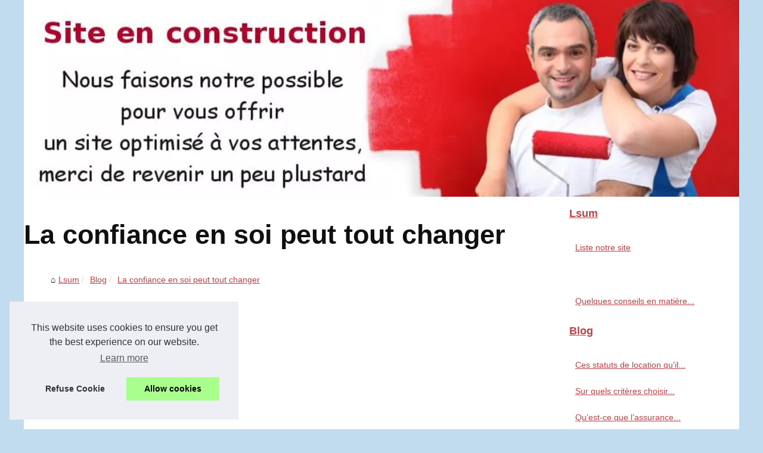

--- FILE ---
content_type: text/html; charset=UTF-8
request_url: https://www.lsum.eu/blog/la-confiance-en-soi-peut-tout-changer.html
body_size: 14767
content:
<!DOCTYPE html>
<html lang="fr-FR">
<!-- Assign Theme name -->
    <head>
    <meta charset="UTF-8">
    <meta name="viewport" content="width=device-width, initial-scale=1">
    <title>La confiance en soi peut tout changer</title>
    <link rel="icon" href="/favicon.ico" sizes="any">
    <meta name="description" content="La confiance en soi peut tout changerLa confiance en soi est une arme redoutable sur bien des plans. Elle est indispensable pour toute personne qui...">
    <link rel="canonical" href="https://www.lsum.eu/blog/la-confiance-en-soi-peut-tout-changer.html">
    <meta name="generator" content="XOOPS"/>
    <link rel="alternate" type="application/rss+xml" title="RSS Feed lsum.eu" href="https://www.lsum.eu/rss.xml">
    <meta property="og:type" content="website">
    <meta property="og:locale" content="fr-FR">
    <meta property="og:title" content="La confiance en soi peut tout changer">
    <meta property="og:description" content="La confiance en soi peut tout changerLa confiance en soi est une arme redoutable sur bien des plans. Elle est indispensable pour toute personne qui...">
    <meta property="og:url" content="https://www.lsum.eu/blog/la-confiance-en-soi-peut-tout-changer.html">
    <meta property="og:site_name" content="lsum.eu">
    <script type="application/ld+json">{"@context":"https:\/\/schema.org\/","@type":"Blog","@id":"https:\/\/www.lsum.eu","mainEntityOfPage":"https:\/\/www.lsum.eu","name":"Lsum","description":"On vous aide et conseille en mati\u00e8re de d\u00e9fiscalisation fiscale pour am\u00e9liorer au mieux votre situation financi\u00e8re.","publisher":{"@type":"Organization","@id":"https:\/\/www.lsum.eu","name":"lsum.eu"},"blogPost":{"@type":"BlogPosting","@id":"\/blog\/la-confiance-en-soi-peut-tout-changer.html","mainEntityOfPage":"\/blog\/la-confiance-en-soi-peut-tout-changer.html","headline":"La confiance en soi peut tout changer","name":"La confiance en soi peut tout changer","description":"La confiance en soi peut tout changerLa confiance en soi est une arme redoutable sur bien des plans. Elle est indispensable pour toute personne qui...","datePublished":"2020-08-09","url":"\/blog\/la-confiance-en-soi-peut-tout-changer.html"}}</script>
    <style>
    <!-- Style css -->
    html, body, div, span, object, iframe,h1, h2, h3, h4, h5, h6, p, blockquote, pre, a, cite, code, em, img, strong, sub, sup, i, center, ol, ul, li, fieldset, form, label, legend, table, caption, tbody, tfoot, thead, tr, th, td, article, aside, canvas, details, embed, figure, figcaption, footer, header, hgroup, main, menu, nav, output, ruby, section, summary, time, mark, audio, video{margin: 0;padding: 0;border: 0;font-size: 100%;font: inherit;vertical-align: baseline;}
    body, article, aside, details, figure, footer, header, main, nav, section, time, paginate, blockquote {display: block; box-sizing: border-box;}
    body {margin:0px;display:flex;flex-direction:column;justify-content:center;line-height: 1; text-align:center;background:rgba(194,220,239,1);font-family: Arial, sans-serif;color: rgba(15,15,15,1);}
    body:hover{background:rgba(194,220,239,1);}
    ol, ul {list-style: none;}
    blockquote, q {quotes: none;}
    blockquote:before, blockquote:after, q:before, q:after{content: '';content: none;}
    table {border-collapse: collapse;border-spacing: 0;}
    header, main, footer {display:block;margin:auto;width:100vw;}
    header img, header picture {display:block;margin:auto;width:1200px;max-width:100vw;height:auto;}
    a {color: rgba(185,44,49,0.9);}
    a:hover {color: rgba(185,44,49,1);text-decoration:none;}
    header {order:1;}
    main {order:2; display: flex;flex-direction:column;flex-wrap:wrap;justify-content:center;align-items: stretch;width:100vw;background:rgba(255,255,255,1);}
    main:hover {background:rgba(255,255,255,1);}
    aside {display:block;width:100%;height:auto;margin:10px auto;text-align:center;}
    main > section {width:95vw;}
    main > section > h1 {display:block;font-size:1.5em;padding:20px 10px;}
    main > section > nav > ol {font-size:0.9em;display:flex;flex-direction:column;flex-wrap:wrap;}
    main > section > nav > ol > li:first-child:before {content:"⌂";margin-right:5px;}
    main > section > nav > ol > li {display:inline-block;padding:5px;}
    main > section > nav > ol > li > a:hover {text-decoration:underline;}
    main > section > article {margin:10px auto;padding:10px;line-height:2em;text-align:justify;background:rgba(255,255,255,0);}
    main > section > article:hover {background:rgba(255,255,255,0);}
    main > section > article P {display:block;width:100%;margin:20px 0px;}
    main > section > article h2 {margin:10px 0px;font-weight:bold;font-size:1.2em;}
    main > section > article h3 {margin:10px 20px;font-weight:bold;font-size:1em;}
    main > section > article img {display:block;max-width:90%;margin:auto;}
    main > section > article a {text-decoration:underline;}
    main > section > article ul, main > section > article ol { list-style-type: disc; padding-left: 20px;}
    main > section > article ol {list-style-type: decimal; padding-left: 20px;}
    main > section > article em, main > section > article i {font-style: italic;}
    main > section > article strong, main > section > article b {font-weight: bold;}
    main > section > article u {text-decoration: underline;}
    main > section > article table {width: 100%;border-collapse: collapse;margin: 20px 0;box-shadow: 0 0 10px rgba(0, 0, 0, 0.1);}
    main > section > article table th, main > section > article table td {border: 1px solid;padding: 10px;text-align: left;}
    main > section > article table th {font-weight: bold;text-align: center;}
    main > section > article table tr:nth-child(even) {filter: brightness(0.97);}
    main > section > time {margin:5px 10px 10px 10px;font-style:italic;text-align:right;}
    main > section > paginate > ul {width:100%;font-size:0.9em;line-height:1.3em;display:flex;flex-direction:row;justify-content:space-between;}
    main > section > paginate > ul > li {max-width:40%;}
    main > section > paginate > ul > li:first-child a:before {display:block;margin:0 0 5px 0;content:"⇦";}
    main > section > paginate > ul > li:last-child a:before {display:block;margin:0 0 5px 0;content:"⇨";}
    main > section > paginate > ul > li > a {display:block;margin:auto;padding:15px;border:1px dashed rgba(255,255,255,0);}
    main > section > section > article {text-align:justify;margin:20px 10px;padding:20px 0px;line-height:1.8em;border-top:1px solid rgba(102,102,102,0.9);}
    main > section > section > article:first-child {border:0px;}
    main > section > section > article > h1 {text-align:left;font-weight:bold;margin-bottom:10px;font-size:1.2em;}
    main > section > section > article > h1:hover {margin-left:10px;}
    main > section > section > article > div {display:flex;flex-direction:row;justify-content:space-between;align-items:flex-start;}
    main > section > section > article > div, main > section > section > article > div > a, main > section > section > article > div > blockquote {display:block;}
    main > section > section > article > div > a > img {display:block;max-width:100%;margin:auto;height:auto;}
    main > section > section > article > div > blockquote > a {text-decoration:underline;}
    main > section > section > article > div > blockquote > a:hover {text-decoration:none;}
    main > section > section > h2 {font-weight:bold;margin:15px 0px;}
    main > section > section > ul {margin:30px 0px;}
    main > section > section > ul > li {display:block;font-size:0.9em;padding:5px 10px;margin:10px 0px;display:flex;flex-direction:row;justify-content:space-between;}
    main > section > section > ul > li > time {font-style:italic;width:120px;}
    main > section > section > ul > li > a {text-align:left;width:630px;}
    main > section > section > ul > li > a:hover {text-decoration:underline;}
    main > section > section > ul > li > hits {text-align:right;font-style:italic;width:120px;}
    main > nav {display:flex;flex-direction:column;width:100%;background:rgba(255,255,255,0.3);}
    main > nav:hover {background:rgba(255,255,255,0.3);}
    main > nav > div {display:block;margin:10px;}
    main > nav > div > a > h2 {display:block;margin:auto;font-size:1.1em;margin:0px 5px 0px 5px;padding:10px 0px;font-weight:bold;}
    main > nav > div > ol {margin-bottom:10px;padding:0px;}
    main > nav > div > ol > li {display:block;text-align:left;padding:5px;margin:0px 5px;}
    main > nav > div > ol > li > a {display:block;font-size:0.9em;padding:5px;margin:5px 20px 5px 0px;}
    footer {order:3;width:95vw;padding:10px 0px;font-size:0.8em;line-height:1.7em;}
    main > nav > div > ol {background:rgba(255,255,255,0);}
    main > nav > div > ol:hover {background:rgba(255,255,255,0.3);}
    body > footer {background:rgba(255,255,255,1);}
    body > footer:hover {background:rgba(255,255,255,1);}
    @media(min-width: 1200px){
    	* {-moz-transition: all .3s ease-out;-o-transition: all .3s ease-out;transition: all .3s ease-out;}
    	header, main, footer {max-width:1200px;}
    	main {display:flex;flex-direction:row;}
    	main > section {width:900px;max-width:90vw;}
    	main > section > h1 {font-size:2.8em;line-height:1.5em;text-align:left;margin:30px 0px;padding:0px;}
    	main > section > nav > ol {flex-direction:row;}
    	main > section > nav > ol > li::after {content:" / ";color:rgba(200,200,200,0.7);}
    	main > section > nav > ol > li:last-child:after {content:"";}
    	main > section > article h2 {font-size:1.4em;}
    	main > section > article h3 {font-size:1.1em;}
    	main > section > section > article > div {position:relative;display:flex;flex-direction:row;flex-wrap: nowrap;align-items: flex-start;}
    	main > section > section > article > div > a > img {margin-top:5px;}
    	main > section > section > article:nth-child(even) > div {flex-direction:row-reverse;}
    	main > section > section > article:nth-child(odd) > div > a {margin-right:20px;}
    	main > section > section > article:nth-child(even) > div > a {margin-left:20px;}
    	main > section > section > article > div > blockquote {min-width:50%;max-width:100%;}
    	main > section > section > article > div > a {min-width:30%;margin:5px;}
    	main > section > section > article > div > a > img {display:block;height:auto;}
    	main > section > paginate > ul > li > a:hover {border:1px solid rgba(102,102,102,0.9);}
    	main > nav {width:300px;max-width:90vw;}
    	main > nav > div > a > h2 {text-align:left;}
    	main > nav > div > ol > li > a:hover {margin:5px 0px 5px 20px;}
    	footer {text-align:left;}
    	footer a:hover {text-decoration:underline;}
    }
    </style>
    </head>
    <body>
    <main>
    <!--Horizontal-main -->
    <section>
    
            <h1 class="mb-1 text-white text-uppercase">La confiance en soi peut tout changer</h1>
            <script type="application/ld+json">{"@context":"https:\/\/schema.org","@type":"BreadcrumbList","itemListElement":[{"@type":"ListItem","position":1,"item":{"@id":"https:\/\/www.lsum.eu","name":"Lsum"}},{"@type":"ListItem","position":2,"item":{"@id":"https:\/\/www.lsum.eu\/blog\/","name":"Blog"}},{"@type":"ListItem","position":3,"item":{"@id":"https:\/\/www.lsum.eu\/blog\/la-confiance-en-soi-peut-tout-changer.html","name":"La confiance en soi peut tout changer"}}]}</script>
            <nav>
            <ol>
                <li><a href="https://www.lsum.eu" title="Lsum">Lsum</a></li>
                <li><a href="https://www.lsum.eu/blog/" title="Blog">Blog</a></li>
                <li><a href="https://www.lsum.eu/blog/la-confiance-en-soi-peut-tout-changer.html" title="La confiance en soi peut tout changer">La confiance en soi peut tout changer</a></li>
            </ol>
            </nav>
            <aside><script async src="//pagead2.googlesyndication.com/pagead/js/adsbygoogle.js"></script> <ins class="adsbygoogle" style="display:block" data-ad-client="ca-pub-1010404604654251" data-ad-slot="4093122104" data-ad-format="auto"></ins> <script>(adsbygoogle = window.adsbygoogle || []).push({});</script></aside>
            <article lang="fr-FR">
                <h1 style="text-align:justify">La confiance en soi peut tout changer</h1>
                
                <p style="text-align:justify">La confiance en soi est une arme redoutable sur bien des plans. Elle est indispensable pour toute personne qui souhaite accomplir de grandes choses dans sa vie. La confiance en soi impacte beaucoup plus vos entreprises que vous pouvez le penser.</p>
                
                <h2 style="text-align:justify">En quoi consiste la confiance en soi ?</h2>
                
                <p style="text-align:justify">Avoir <a href="https://jcfacademy.com/les-formations/">confiance en soi</a> ne signifie pas posséder un égo insolent. Il faut comprendre par là que la confiance que vous mettez dans tout ce que vous faites est inébranlable. Pour se faire une idée de tout ce que la confiance en soi peut apporter dans votre vie, il faut étudier l’état d’esprit inverse. En effet, il n’y a rien de plus dévastateur que l’absence de confiance en soi. Lorsque vous ne vous estimez pas suffisamment, vous vous retrouvez dans des situations pénibles sans voir de portes de sortie.</p>
                
                <p style="text-align:justify">Au contraire, avoir confiance en soi ouvre la voie vers d’infinies possibilités. Pour réussir dans tout ce que vous entreprenez, il est important que vous ayez confiance en vous. Ainsi, vous arriverez à surmonter brillamment tous les obstacles qui se dresseront devant vous. Ce changement dans votre vie ne va pas s’effectuer en une nuit, mais progressivement. </p>
                
                <h2 style="text-align:justify">Comment faire pour développer sa confiance en soi ?</h2>
                
                <p style="text-align:justify">Parmi les nombreuses techniques pour renforcer la confiance en soi, vous trouverez certainement celles qui vous conviennent le mieux. Le plus important est de commencer vos exercices le plus tôt possible. Si vous manquez d’estime envers vous-même, vous ne pourrez pas accomplir tous ces projets que vous nourrissez.</p>
                
                <p style="text-align:justify">L’une des méthodes les plus efficaces est la technique du miroir. Se regarder dans une glace, inventer un dialogue et se dire des mots d’encouragement est une astuce qui marche. Cela peut sembler enfantin au premier abord, mais vous devriez essayer. La méditation est l’autre méthode qui a porté ses fruits chez les personnes qui souhaitaient retrouver confiance en elles.</p>
                
                <p style="text-align:justify">Si vous n’avez jamais fait de méditation et n’en connaissez pas les principes, il vous suffit de faire quelques recherches. Plusieurs ouvrages traitent de cette technique et ses bienfaits.</p>
                
                <p style="text-align:justify"></p>
            </article>
            <time datetime="2020-08-09 20:14">09/08/2020 20:14 - 3&nbsp;043 Impressions</time>
            <aside><script async src="//pagead2.googlesyndication.com/pagead/js/adsbygoogle.js"></script> <ins class="adsbygoogle" style="display:block" data-ad-client="ca-pub-1010404604654251" data-ad-slot="2722702907" data-ad-format="auto"></ins> <script>(adsbygoogle = window.adsbygoogle || []).push({});</script></aside>
            <paginate>
                <ul><li><a href="https://www.lsum.eu/blog/la-fiscalite-des-scpi-est-elle-vraiment-avantageuse-en-assurance-vie.html" title="La fiscalité des SCPI est-elle vraiment avantageuse en assurance-vie ?">La fiscalité des SCPI est-elle vraiment avantageuse en assurance-vie ?</a></li>
                <li><a href="https://www.lsum.eu/blog/investir-en-scpi-les-avantages-et-les-inconvenients.html" title="Investir en SCPI : les avantages et les inconvénients">Investir en SCPI : les avantages et les inconvénients</a></li></ul>
            </paginate>
            <section>
                <h2>﻿Dernières nouvelles lsum.eu.</h2>
            <ul>
                <li><time datetime="2022-07-11 08:31">11/7/2022</time><a href="https://www.lsum.eu/blog/ces-statuts-de-location-qu-il-faut-connaitre-pour-bien-investir.html" title="Ces statuts de location qu'il faut connaître pour bien investir">Ces statuts de location qu'il faut connaître pour bien investir</a><Hits>13&nbsp;413 Impressions</Hits></li>
                <li><time datetime="2022-05-23 01:20">23/5/2022</time><a href="https://www.lsum.eu/blog/criteres-choix-societe-de-recouvrement.html" title="Sur quels critères choisir une société de recouvrement ?">Sur quels critères choisir une société de recouvrement ?</a><Hits>5&nbsp;919 Impressions</Hits></li>
                <li><time datetime="2022-04-22 02:40">22/4/2022</time><a href="https://www.lsum.eu/blog/Qu-est-ce-que-l-assurance-emprunteur-pour-les-credits-immobiliers.html" title="Qu’est-ce que l’assurance emprunteur pour les crédits immobiliers ?">Qu’est-ce que l’assurance emprunteur pour les crédits immobiliers ?</a><Hits>4&nbsp;329 Impressions</Hits></li>
                <li><time datetime="2022-03-30 05:47">30/3/2022</time><a href="https://www.lsum.eu/blog/Une-agence-immobiliere-doit-mettre-en-valeur-le-bien-a-vendre.html" title="Une agence immobilière doit mettre en valeur le bien à vendre">Une agence immobilière doit mettre en valeur le bien à vendre</a><Hits>4&nbsp;527 Impressions</Hits></li>
                <li><time datetime="2022-03-30 10:34">30/3/2022</time><a href="https://www.lsum.eu/blog/L-avenir-des-pauses-cafe-industrielles-Ce-a-quoi-il-faut-s-attendre-en-2021.html" title="L'avenir des pauses-café industrielles : Ce à quoi il faut s'attendre en 2021">L'avenir des pauses-café industrielles : Ce à quoi il faut s'attendre en 2021</a><Hits>3&nbsp;626 Impressions</Hits></li>
                <li><time datetime="2022-03-24 09:19">24/3/2022</time><a href="https://www.lsum.eu/blog/Investir-a-Bordeaux-les-points-forts-de-la-ville.html" title="Investir à Bordeaux : les points forts de la ville">Investir à Bordeaux : les points forts de la ville</a><Hits>3&nbsp;139 Impressions</Hits></li>
                <li><time datetime="2022-03-05 12:32">05/3/2022</time><a href="https://www.lsum.eu/blog/La-gestion-de-patrimoine-2-0-s-ouvre-au-grand-public.html" title="La gestion de patrimoine 2.0 s'ouvre au grand public">La gestion de patrimoine 2.0 s'ouvre au grand public</a><Hits>4&nbsp;271 Impressions</Hits></li>
                <li><time datetime="2022-02-16 03:40">16/2/2022</time><a href="https://www.lsum.eu/blog/Des-suggestions-pour-financer-le-voyage-a-l-etranger.html" title="Des suggestions pour financer le voyage à l’étranger">Des suggestions pour financer le voyage à l’étranger</a><Hits>4&nbsp;947 Impressions</Hits></li>
                <li><time datetime="2022-02-11 05:32">11/2/2022</time><a href="https://www.lsum.eu/blog/L-objectif-d-une-estimation-immobiliere-en-ligne.html" title="L'objectif d'une estimation immobilière en ligne">L'objectif d'une estimation immobilière en ligne</a><Hits>3&nbsp;544 Impressions</Hits></li>
                <li><time datetime="2022-02-10 11:06">10/2/2022</time><a href="https://www.lsum.eu/blog/les-conseils-a-suivre-pour-investir-en-residence-etudiante.html" title="Les conseils à suivre pour investir en résidence étudiante">Les conseils à suivre pour investir en résidence étudiante</a><Hits>3&nbsp;420 Impressions</Hits></li>
            </ul>
            </section>
    </section>
    <nav class="horizontalMenu clearfix d-md-flex">
            <div>
            <a href="https://www.lsum.eu" title="Lsum">
            <h2>Lsum</h2>
            </a>
            <ol class="horizontalMenu-list">
            <li class="sub-menu"><a href="https://www.lsum.eu/sitemap_html.xml" title="Liste notre site">Liste notre site</a></li>
            </ol>
            </div>
            
            <div><ol>
            <li class="sub-menu"><a href="https://www.lsum.eu/quelques-conseils-en-matiere-de-defiscalisation.html" title="Quelques conseils en matière de défiscalisation">Quelques conseils en matière...</a></li>
            </ol>
            
            <a href="https://www.lsum.eu/blog/" title="Blog">
            <h2>Blog</h2>
            </a>
            <ol class="horizontalMenu-list">
            <li class="sub-menu"><a href="https://www.lsum.eu/blog/ces-statuts-de-location-qu-il-faut-connaitre-pour-bien-investir.html" title="Ces statuts de location qu'il faut connaître pour bien investir">Ces statuts de location qu'il...</a></li>
            <li class="sub-menu"><a href="https://www.lsum.eu/blog/criteres-choix-societe-de-recouvrement.html" title="Sur quels critères choisir une société de recouvrement ?">Sur quels critères choisir...</a></li>
            <li class="sub-menu"><a href="https://www.lsum.eu/blog/Qu-est-ce-que-l-assurance-emprunteur-pour-les-credits-immobiliers.html" title="Qu’est-ce que l’assurance emprunteur pour les crédits immobiliers ?">Qu’est-ce que l’assurance...</a></li>
            <li class="sub-menu"><a href="https://www.lsum.eu/blog/Une-agence-immobiliere-doit-mettre-en-valeur-le-bien-a-vendre.html" title="Une agence immobilière doit mettre en valeur le bien à vendre">Une agence immobilière doit...</a></li>
            <li class="sub-menu"><a href="https://www.lsum.eu/blog/L-avenir-des-pauses-cafe-industrielles-Ce-a-quoi-il-faut-s-attendre-en-2021.html" title="L'avenir des pauses-café industrielles : Ce à quoi il faut s'attendre en 2021">L'avenir des pauses-café...</a></li>
            </ol>
            
            <a href="https://www.lsum.eu/defiscalisation/" title="Défiscalisation">
            <h2>Défiscalisation</h2>
            </a>
            <ol class="horizontalMenu-list">
            <li class="sub-menu"><a href="https://www.lsum.eu/defiscalisation/pieges-et-menaces-avec-la-loi-girardin-outremer-les-connaissez-vous.html" title="Pièges et menaces avec la loi Girardin outremer : les connaissez-vous ?">Pièges et menaces avec la...</a></li>
            <li class="sub-menu"><a href="https://www.lsum.eu/defiscalisation/comment-faire-pour-bien-investir-en-loi-pinel.html" title="Comment faire pour bien investir en loi Pinel ?">Comment faire pour bien...</a></li>
            <li class="sub-menu"><a href="https://www.lsum.eu/defiscalisation/investissement-locatif-pinel-choisir-le-neuf-ou-l-ancien.html" title="Investissement locatif Pinel : choisir le neuf ou l'ancien ?">Investissement locatif Pinel...</a></li>
            <li class="sub-menu"><a href="https://www.lsum.eu/defiscalisation/comment-fonctionne-le-simulateur-pour-vos-impots.html" title="Comment fonctionne le simulateur pour vos impôts ?">Comment fonctionne le...</a></li>
            </ol>
            
            <a href="https://www.lsum.eu/finance/" title="Finance">
            <h2>Finance</h2>
            </a>
            <ol class="horizontalMenu-list">
            <li class="sub-menu"><a href="https://www.lsum.eu/finance/non-les-paiements-sepa-ne-sont-pas-bloques-a-noel-sepa-instant-et-yowpay-gardent-l-argent-en-mouvement.html" title="Non, les paiements SEPA ne sont pas bloqués à Noël : SEPA Instant et Yowpay gardent l’argent en mouvement">Non, les paiements SEPA ne...</a></li>
            <li class="sub-menu"><a href="https://www.lsum.eu/finance/Obtenir-un-credit-conso-en-ligne-facilement.html" title="Obtenir un crédit conso en ligne facilement">Obtenir un crédit conso en...</a></li>
            <li class="sub-menu"><a href="https://www.lsum.eu/finance/les-services-bancaire-en-ligne-pour-un-credit-sans-justificatif.html" title="Les services bancaire en ligne pour un crédit sans justificatif">Les services bancaire en...</a></li>
            <li class="sub-menu"><a href="https://www.lsum.eu/finance/faut-il-investir-en-scpi-malgre-la-crise.html" title="Faut-il investir en SCPI malgré la crise ?">Faut-il investir en SCPI...</a></li>
            </ol>
            </div>
            
            <aside>
            <script async src="//pagead2.googlesyndication.com/pagead/js/adsbygoogle.js"></script> <ins class="adsbygoogle" style="display:block" data-ad-client="ca-pub-1010404604654251" data-ad-slot="7292503309" data-ad-format="auto"></ins> <script>(adsbygoogle = window.adsbygoogle || []).push({});</script>
            </aside>
            </nav>
    <!--/Horizontal-main -->
    </main>
    <!--Header-->
    <header class="header-search header-logosec p-2">
        <a href="/" title="Lsum">
            <picture>
                <source srcset="/header.webp?v=1676903021" type="image/webp" >
                <img src="/header.jpg" alt="Lsum" title="Lsum" width="1024" height="282" loading="lazy" />
            </picture>
        </a>
    </header>
    <!--/Header-->
    <footer class="footer">
        <!--Footer Section-->
        © 2026 <a href="https://www.lsum.eu" title="lsum.eu">Lsum.eu</a>
        | <a href="https://www.lsum.eu/sitemap_html.xml" title="Liste notre site - lsum.eu">Liste notre site</a>
        | <a href="https://www.lsum.eu/CookiesPolicy" title="Cookies Policy" rel="nofollow">Cookies Policy</a>
        | <a href="https://www.lsum.eu/rss.xml" title="RSS Feed - lsum.eu">RSS</a>
        <!--Footer Section-->
    </footer>
    
<script>document.oncontextmenu = new Function("return false");
</script>
    <script defer src="https://code.jquery.com/jquery-3.6.1.slim.min.js" integrity="sha256-w8CvhFs7iHNVUtnSP0YKEg00p9Ih13rlL9zGqvLdePA=" crossorigin="anonymous"></script><noscript>Activate Javascript</noscript>
    <style>.cc-window{opacity:1;-webkit-transition:opacity 1s ease;transition:opacity 1s ease}.cc-window.cc-invisible{opacity:0}.cc-animate.cc-revoke{-webkit-transition:transform 1s ease;-webkit-transition:-webkit-transform 1s ease;transition:-webkit-transform 1s ease;transition:transform 1s ease;transition:transform 1s ease,-webkit-transform 1s ease}.cc-animate.cc-revoke.cc-top{-webkit-transform:translateY(-2em);transform:translateY(-2em)}.cc-animate.cc-revoke.cc-bottom{-webkit-transform:translateY(2em);transform:translateY(2em)}.cc-animate.cc-revoke.cc-active.cc-top{-webkit-transform:translateY(0);transform:translateY(0)}.cc-animate.cc-revoke.cc-active.cc-bottom{-webkit-transform:translateY(0);transform:translateY(0)}.cc-revoke:hover{-webkit-transform:translateY(0);transform:translateY(0)}.cc-grower{max-height:0;overflow:hidden;-webkit-transition:max-height 1s;transition:max-height 1s}
.cc-revoke,.cc-window{position:fixed;overflow:hidden;-webkit-box-sizing:border-box;box-sizing:border-box;font-family:Helvetica,Calibri,Arial,sans-serif;font-size:16px;line-height:1.5em;display:-webkit-box;display:-ms-flexbox;display:flex;-ms-flex-wrap:nowrap;flex-wrap:nowrap;z-index:9999}.cc-window.cc-static{position:static}.cc-window.cc-floating{padding:2em;max-width:24em;-webkit-box-orient:vertical;-webkit-box-direction:normal;-ms-flex-direction:column;flex-direction:column}.cc-window.cc-banner{padding:1em 1.8em;width:100%;-webkit-box-orient:horizontal;-webkit-box-direction:normal;-ms-flex-direction:row;flex-direction:row}.cc-revoke{padding:.5em}.cc-revoke:hover{text-decoration:underline}.cc-header{font-size:18px;font-weight:700}.cc-btn,.cc-close,.cc-link,.cc-revoke{cursor:pointer}.cc-link{opacity:.8;display:inline-block;padding:.2em;text-decoration:underline}.cc-link:hover{opacity:1}.cc-link:active,.cc-link:visited{color:initial}.cc-btn{display:block;padding:.4em .8em;font-size:.9em;font-weight:700;border-width:2px;border-style:solid;text-align:center;white-space:nowrap}.cc-highlight .cc-btn:first-child{background-color:transparent;border-color:transparent}.cc-highlight .cc-btn:first-child:focus,.cc-highlight .cc-btn:first-child:hover{background-color:transparent;text-decoration:underline}.cc-close{display:block;position:absolute;top:.5em;right:.5em;font-size:1.6em;opacity:.9;line-height:.75}.cc-close:focus,.cc-close:hover{opacity:1}
.cc-revoke.cc-top{top:0;left:3em;border-bottom-left-radius:.5em;border-bottom-right-radius:.5em}.cc-revoke.cc-bottom{bottom:0;left:3em;border-top-left-radius:.5em;border-top-right-radius:.5em}.cc-revoke.cc-left{left:3em;right:unset}.cc-revoke.cc-right{right:3em;left:unset}.cc-top{top:1em}.cc-left{left:1em}.cc-right{right:1em}.cc-bottom{bottom:1em}.cc-floating>.cc-link{margin-bottom:1em}.cc-floating .cc-message{display:block;margin-bottom:1em}.cc-window.cc-floating .cc-compliance{-webkit-box-flex:1;-ms-flex:1 0 auto;flex:1 0 auto}.cc-window.cc-banner{-webkit-box-align:center;-ms-flex-align:center;align-items:center}.cc-banner.cc-top{left:0;right:0;top:0}.cc-banner.cc-bottom{left:0;right:0;bottom:0}.cc-banner .cc-message{display:block;-webkit-box-flex:1;-ms-flex:1 1 auto;flex:1 1 auto;max-width:100%;margin-right:1em}.cc-compliance{display:-webkit-box;display:-ms-flexbox;display:flex;-webkit-box-align:center;-ms-flex-align:center;align-items:center;-ms-flex-line-pack:justify;align-content:space-between}.cc-floating .cc-compliance>.cc-btn{-webkit-box-flex:1;-ms-flex:1;flex:1}.cc-btn+.cc-btn{margin-left:.5em}
@media print{.cc-revoke,.cc-window{display:none}}@media screen and (max-width:900px){.cc-btn{white-space:normal}}@media screen and (max-width:414px) and (orientation:portrait),screen and (max-width:736px) and (orientation:landscape){.cc-window.cc-top{top:0}.cc-window.cc-bottom{bottom:0}.cc-window.cc-banner,.cc-window.cc-floating,.cc-window.cc-left,.cc-window.cc-right{left:0;right:0}.cc-window.cc-banner{-webkit-box-orient:vertical;-webkit-box-direction:normal;-ms-flex-direction:column;flex-direction:column}.cc-window.cc-banner .cc-compliance{-webkit-box-flex:1;-ms-flex:1 1 auto;flex:1 1 auto}.cc-window.cc-floating{max-width:none}.cc-window .cc-message{margin-bottom:1em}.cc-window.cc-banner{-webkit-box-align:unset;-ms-flex-align:unset;align-items:unset}.cc-window.cc-banner .cc-message{margin-right:0}}
.cc-floating.cc-theme-classic{padding:1.2em;border-radius:5px}.cc-floating.cc-type-info.cc-theme-classic .cc-compliance{text-align:center;display:inline;-webkit-box-flex:0;-ms-flex:none;flex:none}.cc-theme-classic .cc-btn{border-radius:5px}.cc-theme-classic .cc-btn:last-child{min-width:140px}.cc-floating.cc-type-info.cc-theme-classic .cc-btn{display:inline-block}
.cc-theme-edgeless.cc-window{padding:0}.cc-floating.cc-theme-edgeless .cc-message{margin:2em;margin-bottom:1.5em}.cc-banner.cc-theme-edgeless .cc-btn{margin:0;padding:.8em 1.8em;height:100%}.cc-banner.cc-theme-edgeless .cc-message{margin-left:1em}.cc-floating.cc-theme-edgeless .cc-btn+.cc-btn{margin-left:0}</style>
<script>!function(e){if(!e.hasInitialised){var t={escapeRegExp:function(e){return e.replace(/[\-\[\]\/\{\}\(\)\*\+\?\.\\\^\$\|]/g,"\\$&")},hasClass:function(e,t){var i=" ";return 1===e.nodeType&&(i+e.className+i).replace(/[\n\t]/g,i).indexOf(i+t+i)>=0},addClass:function(e,t){e.className+=" "+t},removeClass:function(e,t){var i=new RegExp("\\b"+this.escapeRegExp(t)+"\\b");e.className=e.className.replace(i,"")},interpolateString:function(e,t){return e.replace(/{{([a-z][a-z0-9\-_]*)}}/gi,function(e){return t(arguments[1])||""})},getCookie:function(e){var t=("; "+document.cookie).split("; "+e+"=");return t.length<2?void 0:t.pop().split(";").shift()},setCookie:function(e,t,i,n,o,s){var r=new Date;r.setHours(r.getHours()+24*(i||365));var a=[e+"="+t,"expires="+r.toUTCString(),"path="+(o||"/")];n&&a.push("domain="+n),s&&a.push("secure"),document.cookie=a.join(";")},deepExtend:function(e,t){for(var i in t)t.hasOwnProperty(i)&&(i in e&&this.isPlainObject(e[i])&&this.isPlainObject(t[i])?this.deepExtend(e[i],t[i]):e[i]=t[i]);return e},throttle:function(e,t){var i=!1;return function(){i||(e.apply(this,arguments),i=!0,setTimeout(function(){i=!1},t))}},hash:function(e){var t,i,n=0;if(0===e.length)return n;for(t=0,i=e.length;t<i;++t)n=(n<<5)-n+e.charCodeAt(t),n|=0;return n},normaliseHex:function(e){return"#"==e[0]&&(e=e.substr(1)),3==e.length&&(e=e[0]+e[0]+e[1]+e[1]+e[2]+e[2]),e},getContrast:function(e){return e=this.normaliseHex(e),(299*parseInt(e.substr(0,2),16)+587*parseInt(e.substr(2,2),16)+114*parseInt(e.substr(4,2),16))/1e3>=128?"#000":"#fff"},getLuminance:function(e){var t=parseInt(this.normaliseHex(e),16),i=38+(t>>16),n=38+(t>>8&255),o=38+(255&t);return"#"+(16777216+65536*(i<255?i<1?0:i:255)+256*(n<255?n<1?0:n:255)+(o<255?o<1?0:o:255)).toString(16).slice(1)},isMobile:function(){return/Android|webOS|iPhone|iPad|iPod|BlackBerry|IEMobile|Opera Mini/i.test(navigator.userAgent)},isPlainObject:function(e){return"object"==typeof e&&null!==e&&e.constructor==Object},traverseDOMPath:function(e,i){return e&&e.parentNode?t.hasClass(e,i)?e:this.traverseDOMPath(e.parentNode,i):null}};e.status={deny:"deny",allow:"allow",dismiss:"dismiss"},e.transitionEnd=function(){var e=document.createElement("div"),t={t:"transitionend",OT:"oTransitionEnd",msT:"MSTransitionEnd",MozT:"transitionend",WebkitT:"webkitTransitionEnd"};for(var i in t)if(t.hasOwnProperty(i)&&void 0!==e.style[i+"ransition"])return t[i];return""}(),e.hasTransition=!!e.transitionEnd;var i=Object.keys(e.status).map(t.escapeRegExp);e.customStyles={},e.Popup=function(){var n={enabled:!0,container:null,cookie:{name:"cookieconsent_status",path:"/",domain:"",expiryDays:365,secure:!1},onPopupOpen:function(){},onPopupClose:function(){},onInitialise:function(e){},onStatusChange:function(e,t){},onRevokeChoice:function(){},onNoCookieLaw:function(e,t){},content:{header:"Cookies used on the website!",message:"This website uses cookies to ensure you get the best experience on our website.",dismiss:"Got it!",allow:"Allow cookies",deny:"Decline",link:"Learn more",href:"https://www.cookiesandyou.com",close:"&#x274c;",target:"_blank",policy:"Cookie Policy"},elements:{header:'<span class="cc-header">{{header}}</span>&nbsp;',message:'<span id="cookieconsent:desc" class="cc-message">{{message}}</span>',messagelink:'<span id="cookieconsent:desc" class="cc-message">{{message}} <a aria-label="learn more about cookies" role=button tabindex="0" class="cc-link" href="{{href}}" rel="noopener noreferrer nofollow" target="{{target}}">{{link}}</a></span>',dismiss:'<a aria-label="dismiss cookie message" role=button tabindex="0" class="cc-btn cc-dismiss">{{dismiss}}</a>',allow:'<a aria-label="allow cookies" role=button tabindex="0"  class="cc-btn cc-allow">{{allow}}</a>',deny:'<a aria-label="deny cookies" role=button tabindex="0" class="cc-btn cc-deny">{{deny}}</a>',link:'<a aria-label="learn more about cookies" role=button tabindex="0" class="cc-link" href="{{href}}" rel="noopener noreferrer nofollow" target="{{target}}">{{link}}</a>',close:'<span aria-label="dismiss cookie message" role=button tabindex="0" class="cc-close">{{close}}</span>'},window:'<div role="dialog" aria-live="polite" aria-label="cookieconsent" aria-describedby="cookieconsent:desc" class="cc-window {{classes}}">\x3c!--googleoff: all--\x3e{{children}}\x3c!--googleon: all--\x3e</div>',revokeBtn:'<div class="cc-revoke {{classes}}">{{policy}}</div>',compliance:{info:'<div class="cc-compliance">{{dismiss}}</div>',"opt-in":'<div class="cc-compliance cc-highlight">{{deny}}{{allow}}</div>',"opt-out":'<div class="cc-compliance cc-highlight">{{deny}}{{allow}}</div>'},type:"info",layouts:{basic:"{{messagelink}}{{compliance}}","basic-close":"{{messagelink}}{{compliance}}{{close}}","basic-header":"{{header}}{{message}}{{link}}{{compliance}}"},layout:"basic",position:"bottom",theme:"block",static:!1,palette:null,revokable:!1,animateRevokable:!0,showLink:!0,dismissOnScroll:!1,dismissOnTimeout:!1,dismissOnWindowClick:!1,ignoreClicksFrom:["cc-revoke","cc-btn"],autoOpen:!0,autoAttach:!0,whitelistPage:[],blacklistPage:[],overrideHTML:null};function o(){this.initialise.apply(this,arguments)}function s(e){this.openingTimeout=null,t.removeClass(e,"cc-invisible")}function r(t){t.style.display="none",t.removeEventListener(e.transitionEnd,this.afterTransition),this.afterTransition=null}function a(){var e=this.options.position.split("-"),t=[];return e.forEach(function(e){t.push("cc-"+e)}),t}function c(n){var o=this.options,s=document.createElement("div"),r=o.container&&1===o.container.nodeType?o.container:document.body;s.innerHTML=n;var a=s.children[0];return a.style.display="none",t.hasClass(a,"cc-window")&&e.hasTransition&&t.addClass(a,"cc-invisible"),this.onButtonClick=function(n){var o=t.traverseDOMPath(n.target,"cc-btn")||n.target;if(t.hasClass(o,"cc-btn")){var s=o.className.match(new RegExp("\\bcc-("+i.join("|")+")\\b")),r=s&&s[1]||!1;r&&(this.setStatus(r),this.close(!0))}t.hasClass(o,"cc-close")&&(this.setStatus(e.status.dismiss),this.close(!0));t.hasClass(o,"cc-revoke")&&this.revokeChoice()}.bind(this),a.addEventListener("click",this.onButtonClick),o.autoAttach&&(r.firstChild?r.insertBefore(a,r.firstChild):r.appendChild(a)),a}function l(e){return"000000"==(e=t.normaliseHex(e))?"#222":t.getLuminance(e)}function u(e,t){for(var i=0,n=e.length;i<n;++i){var o=e[i];if(o instanceof RegExp&&o.test(t)||"string"==typeof o&&o.length&&o===t)return!0}return!1}return o.prototype.initialise=function(i){this.options&&this.destroy(),t.deepExtend(this.options={},n),t.isPlainObject(i)&&t.deepExtend(this.options,i),function(){var t=this.options.onInitialise.bind(this);if(!window.navigator.cookieEnabled)return t(e.status.deny),!0;if(window.CookiesOK||window.navigator.CookiesOK)return t(e.status.allow),!0;var i=Object.keys(e.status),n=this.getStatus(),o=i.indexOf(n)>=0;o&&t(n);return o}.call(this)&&(this.options.enabled=!1),u(this.options.blacklistPage,location.pathname)&&(this.options.enabled=!1),u(this.options.whitelistPage,location.pathname)&&(this.options.enabled=!0);var o=this.options.window.replace("{{classes}}",function(){var i=this.options,n="top"==i.position||"bottom"==i.position?"banner":"floating";t.isMobile()&&(n="floating");var o=["cc-"+n,"cc-type-"+i.type,"cc-theme-"+i.theme];i.static&&o.push("cc-static");o.push.apply(o,a.call(this));(function(i){var n=t.hash(JSON.stringify(i)),o="cc-color-override-"+n,s=t.isPlainObject(i);this.customStyleSelector=s?o:null,s&&function(i,n,o){if(e.customStyles[i])return void++e.customStyles[i].references;var s={},r=n.popup,a=n.button,c=n.highlight;r&&(r.text=r.text?r.text:t.getContrast(r.background),r.link=r.link?r.link:r.text,s[o+".cc-window"]=["color: "+r.text,"background-color: "+r.background],s[o+".cc-revoke"]=["color: "+r.text,"background-color: "+r.background],s[o+" .cc-link,"+o+" .cc-link:active,"+o+" .cc-link:visited"]=["color: "+r.link],a&&(a.text=a.text?a.text:t.getContrast(a.background),a.border=a.border?a.border:"transparent",s[o+" .cc-btn"]=["color: "+a.text,"border-color: "+a.border,"background-color: "+a.background],a.padding&&s[o+" .cc-btn"].push("padding: "+a.padding),"transparent"!=a.background&&(s[o+" .cc-btn:hover, "+o+" .cc-btn:focus"]=["background-color: "+(a.hover||l(a.background))]),c?(c.text=c.text?c.text:t.getContrast(c.background),c.border=c.border?c.border:"transparent",s[o+" .cc-highlight .cc-btn:first-child"]=["color: "+c.text,"border-color: "+c.border,"background-color: "+c.background]):s[o+" .cc-highlight .cc-btn:first-child"]=["color: "+r.text]));var u=document.createElement("style");document.head.appendChild(u),e.customStyles[i]={references:1,element:u.sheet};var h=-1;for(var p in s)s.hasOwnProperty(p)&&u.sheet.insertRule(p+"{"+s[p].join(";")+"}",++h)}(n,i,"."+o);return s}).call(this,this.options.palette);this.customStyleSelector&&o.push(this.customStyleSelector);return o}.call(this).join(" ")).replace("{{children}}",function(){var e={},i=this.options;i.showLink||(i.elements.link="",i.elements.messagelink=i.elements.message);Object.keys(i.elements).forEach(function(n){e[n]=t.interpolateString(i.elements[n],function(e){var t=i.content[e];return e&&"string"==typeof t&&t.length?t:""})});var n=i.compliance[i.type];n||(n=i.compliance.info);e.compliance=t.interpolateString(n,function(t){return e[t]});var o=i.layouts[i.layout];o||(o=i.layouts.basic);return t.interpolateString(o,function(t){return e[t]})}.call(this)),s=this.options.overrideHTML;if("string"==typeof s&&s.length&&(o=s),this.options.static){var r=c.call(this,'<div class="cc-grower">'+o+"</div>");r.style.display="",this.element=r.firstChild,this.element.style.display="none",t.addClass(this.element,"cc-invisible")}else this.element=c.call(this,o);(function(){var i=this.setStatus.bind(this),n=this.close.bind(this),o=this.options.dismissOnTimeout;"number"==typeof o&&o>=0&&(this.dismissTimeout=window.setTimeout(function(){i(e.status.dismiss),n(!0)},Math.floor(o)));var s=this.options.dismissOnScroll;if("number"==typeof s&&s>=0){var r=function(t){window.pageYOffset>Math.floor(s)&&(i(e.status.dismiss),n(!0),window.removeEventListener("scroll",r),this.onWindowScroll=null)};this.options.enabled&&(this.onWindowScroll=r,window.addEventListener("scroll",r))}var a=this.options.dismissOnWindowClick,c=this.options.ignoreClicksFrom;if(a){var l=function(o){for(var s=!1,r=o.path.length,a=c.length,u=0;u<r;u++)if(!s)for(var h=0;h<a;h++)s||(s=t.hasClass(o.path[u],c[h]));s||(i(e.status.dismiss),n(!0),window.removeEventListener("click",l),window.removeEventListener("touchend",l),this.onWindowClick=null)}.bind(this);this.options.enabled&&(this.onWindowClick=l,window.addEventListener("click",l),window.addEventListener("touchend",l))}}).call(this),function(){"info"!=this.options.type&&(this.options.revokable=!0);t.isMobile()&&(this.options.animateRevokable=!1);if(this.options.revokable){var e=a.call(this);this.options.animateRevokable&&e.push("cc-animate"),this.customStyleSelector&&e.push(this.customStyleSelector);var i=this.options.revokeBtn.replace("{{classes}}",e.join(" ")).replace("{{policy}}",this.options.content.policy);this.revokeBtn=c.call(this,i);var n=this.revokeBtn;if(this.options.animateRevokable){var o=t.throttle(function(e){var i=!1,o=window.innerHeight-20;t.hasClass(n,"cc-top")&&e.clientY<20&&(i=!0),t.hasClass(n,"cc-bottom")&&e.clientY>o&&(i=!0),i?t.hasClass(n,"cc-active")||t.addClass(n,"cc-active"):t.hasClass(n,"cc-active")&&t.removeClass(n,"cc-active")},200);this.onMouseMove=o,window.addEventListener("mousemove",o)}}}.call(this),this.options.autoOpen&&this.autoOpen()},o.prototype.destroy=function(){this.onButtonClick&&this.element&&(this.element.removeEventListener("click",this.onButtonClick),this.onButtonClick=null),this.dismissTimeout&&(clearTimeout(this.dismissTimeout),this.dismissTimeout=null),this.onWindowScroll&&(window.removeEventListener("scroll",this.onWindowScroll),this.onWindowScroll=null),this.onWindowClick&&(window.removeEventListener("click",this.onWindowClick),this.onWindowClick=null),this.onMouseMove&&(window.removeEventListener("mousemove",this.onMouseMove),this.onMouseMove=null),this.element&&this.element.parentNode&&this.element.parentNode.removeChild(this.element),this.element=null,this.revokeBtn&&this.revokeBtn.parentNode&&this.revokeBtn.parentNode.removeChild(this.revokeBtn),this.revokeBtn=null,function(i){if(t.isPlainObject(i)){var n=t.hash(JSON.stringify(i)),o=e.customStyles[n];if(o&&!--o.references){var s=o.element.ownerNode;s&&s.parentNode&&s.parentNode.removeChild(s),e.customStyles[n]=null}}}(this.options.palette),this.options=null},o.prototype.open=function(t){if(this.element)return this.isOpen()||(e.hasTransition?this.fadeIn():this.element.style.display="",this.options.revokable&&this.toggleRevokeButton(),this.options.onPopupOpen.call(this)),this},o.prototype.close=function(t){if(this.element)return this.isOpen()&&(e.hasTransition?this.fadeOut():this.element.style.display="none",t&&this.options.revokable&&this.toggleRevokeButton(!0),this.options.onPopupClose.call(this)),this},o.prototype.fadeIn=function(){var i=this.element;if(e.hasTransition&&i&&(this.afterTransition&&r.call(this,i),t.hasClass(i,"cc-invisible"))){if(i.style.display="",this.options.static){var n=this.element.clientHeight;this.element.parentNode.style.maxHeight=n+"px"}this.openingTimeout=setTimeout(s.bind(this,i),20)}},o.prototype.fadeOut=function(){var i=this.element;e.hasTransition&&i&&(this.openingTimeout&&(clearTimeout(this.openingTimeout),s.bind(this,i)),t.hasClass(i,"cc-invisible")||(this.options.static&&(this.element.parentNode.style.maxHeight=""),this.afterTransition=r.bind(this,i),i.addEventListener(e.transitionEnd,this.afterTransition),t.addClass(i,"cc-invisible")))},o.prototype.isOpen=function(){return this.element&&""==this.element.style.display&&(!e.hasTransition||!t.hasClass(this.element,"cc-invisible"))},o.prototype.toggleRevokeButton=function(e){this.revokeBtn&&(this.revokeBtn.style.display=e?"":"none")},o.prototype.revokeChoice=function(e){this.options.enabled=!0,this.clearStatus(),this.options.onRevokeChoice.call(this),e||this.autoOpen()},o.prototype.hasAnswered=function(t){return Object.keys(e.status).indexOf(this.getStatus())>=0},o.prototype.hasConsented=function(t){var i=this.getStatus();return i==e.status.allow||i==e.status.dismiss},o.prototype.autoOpen=function(e){!this.hasAnswered()&&this.options.enabled?this.open():this.hasAnswered()&&this.options.revokable&&this.toggleRevokeButton(!0)},o.prototype.setStatus=function(i){var n=this.options.cookie,o=t.getCookie(n.name),s=Object.keys(e.status).indexOf(o)>=0;Object.keys(e.status).indexOf(i)>=0?(t.setCookie(n.name,i,n.expiryDays,n.domain,n.path,n.secure),this.options.onStatusChange.call(this,i,s)):this.clearStatus()},o.prototype.getStatus=function(){return t.getCookie(this.options.cookie.name)},o.prototype.clearStatus=function(){var e=this.options.cookie;t.setCookie(e.name,"",-1,e.domain,e.path)},o}(),e.Location=function(){var e={timeout:5e3,services:["ipinfo"],serviceDefinitions:{ipinfo:function(){return{url:"//ipinfo.io",headers:["Accept: application/json"],callback:function(e,t){try{var i=JSON.parse(t);return i.error?s(i):{code:i.country}}catch(e){return s({error:"Invalid response ("+e+")"})}}}},ipinfodb:function(e){return{url:"//api.ipinfodb.com/v3/ip-country/?key={api_key}&format=json&callback={callback}",isScript:!0,callback:function(e,t){try{var i=JSON.parse(t);return"ERROR"==i.statusCode?s({error:i.statusMessage}):{code:i.countryCode}}catch(e){return s({error:"Invalid response ("+e+")"})}}}},maxmind:function(){return{url:"//js.maxmind.com/js/apis/geoip2/v2.1/geoip2.js",isScript:!0,callback:function(e){window.geoip2?geoip2.country(function(t){try{e({code:t.country.iso_code})}catch(t){e(s(t))}},function(t){e(s(t))}):e(new Error("Unexpected response format. The downloaded script should have exported `geoip2` to the global scope"))}}}}};function i(i){t.deepExtend(this.options={},e),t.isPlainObject(i)&&t.deepExtend(this.options,i),this.currentServiceIndex=-1}function n(e,t,i){var n,o=document.createElement("script");o.type="text/"+(e.type||"javascript"),o.src=e.src||e,o.async=!1,o.onreadystatechange=o.onload=function(){var e=o.readyState;clearTimeout(n),t.done||e&&!/loaded|complete/.test(e)||(t.done=!0,t(),o.onreadystatechange=o.onload=null)},document.body.appendChild(o),n=setTimeout(function(){t.done=!0,t(),o.onreadystatechange=o.onload=null},i)}function o(e,t,i,n,o){var s=new(window.XMLHttpRequest||window.ActiveXObject)("MSXML2.XMLHTTP.3.0");if(s.open(n?"POST":"GET",e,1),s.setRequestHeader("Content-type","application/x-www-form-urlencoded"),Array.isArray(o))for(var r=0,a=o.length;r<a;++r){var c=o[r].split(":",2);s.setRequestHeader(c[0].replace(/^\s+|\s+$/g,""),c[1].replace(/^\s+|\s+$/g,""))}"function"==typeof t&&(s.onreadystatechange=function(){s.readyState>3&&t(s)}),s.send(n)}function s(e){return new Error("Error ["+(e.code||"UNKNOWN")+"]: "+e.error)}return i.prototype.getNextService=function(){var e;do{e=this.getServiceByIdx(++this.currentServiceIndex)}while(this.currentServiceIndex<this.options.services.length&&!e);return e},i.prototype.getServiceByIdx=function(e){var i=this.options.services[e];if("function"==typeof i){var n=i();return n.name&&t.deepExtend(n,this.options.serviceDefinitions[n.name](n)),n}return"string"==typeof i?this.options.serviceDefinitions[i]():t.isPlainObject(i)?this.options.serviceDefinitions[i.name](i):null},i.prototype.locate=function(e,t){var i=this.getNextService();i?(this.callbackComplete=e,this.callbackError=t,this.runService(i,this.runNextServiceOnError.bind(this))):t(new Error("No services to run"))},i.prototype.setupUrl=function(e){var t=this.getCurrentServiceOpts();return e.url.replace(/\{(.*?)\}/g,function(i,n){if("callback"===n){var o="callback"+Date.now();return window[o]=function(t){e.__JSONP_DATA=JSON.stringify(t)},o}if(n in t.interpolateUrl)return t.interpolateUrl[n]})},i.prototype.runService=function(e,t){var i=this;e&&e.url&&e.callback&&(e.isScript?n:o)(this.setupUrl(e),function(n){var o=n?n.responseText:"";e.__JSONP_DATA&&(o=e.__JSONP_DATA,delete e.__JSONP_DATA),i.runServiceCallback.call(i,t,e,o)},this.options.timeout,e.data,e.headers)},i.prototype.runServiceCallback=function(e,t,i){var n=this,o=t.callback(function(t){o||n.onServiceResult.call(n,e,t)},i);o&&this.onServiceResult.call(this,e,o)},i.prototype.onServiceResult=function(e,t){t instanceof Error||t&&t.error?e.call(this,t,null):e.call(this,null,t)},i.prototype.runNextServiceOnError=function(e,t){if(e){this.logError(e);var i=this.getNextService();i?this.runService(i,this.runNextServiceOnError.bind(this)):this.completeService.call(this,this.callbackError,new Error("All services failed"))}else this.completeService.call(this,this.callbackComplete,t)},i.prototype.getCurrentServiceOpts=function(){var e=this.options.services[this.currentServiceIndex];return"string"==typeof e?{name:e}:"function"==typeof e?e():t.isPlainObject(e)?e:{}},i.prototype.completeService=function(e,t){this.currentServiceIndex=-1,e&&e(t)},i.prototype.logError=function(e){var t=this.currentServiceIndex,i=this.getServiceByIdx(t);console.warn("The service["+t+"] ("+i.url+") responded with the following error",e)},i}(),e.Law=function(){var e={regionalLaw:!0,hasLaw:["AT","BE","BG","HR","CZ","CY","DK","EE","FI","FR","DE","EL","HU","IE","IT","LV","LT","LU","MT","NL","PL","PT","SK","ES","SE","GB","UK","GR","EU"],revokable:["HR","CY","DK","EE","FR","DE","LV","LT","NL","PT","ES"],explicitAction:["HR","IT","ES"]};function i(e){this.initialise.apply(this,arguments)}return i.prototype.initialise=function(i){t.deepExtend(this.options={},e),t.isPlainObject(i)&&t.deepExtend(this.options,i)},i.prototype.get=function(e){var t=this.options;return{hasLaw:t.hasLaw.indexOf(e)>=0,revokable:t.revokable.indexOf(e)>=0,explicitAction:t.explicitAction.indexOf(e)>=0}},i.prototype.applyLaw=function(e,t){var i=this.get(t);return i.hasLaw||(e.enabled=!1,"function"==typeof e.onNoCookieLaw&&e.onNoCookieLaw(t,i)),this.options.regionalLaw&&(i.revokable&&(e.revokable=!0),i.explicitAction&&(e.dismissOnScroll=!1,e.dismissOnTimeout=!1)),e},i}(),e.initialise=function(i,n,o){var s=new e.Law(i.law);n||(n=function(){}),o||(o=function(){});var r=Object.keys(e.status),a=t.getCookie("cookieconsent_status");r.indexOf(a)>=0?n(new e.Popup(i)):e.getCountryCode(i,function(t){delete i.law,delete i.location,t.code&&(i=s.applyLaw(i,t.code)),n(new e.Popup(i))},function(t){delete i.law,delete i.location,o(t,new e.Popup(i))})},e.getCountryCode=function(t,i,n){t.law&&t.law.countryCode?i({code:t.law.countryCode}):t.location?new e.Location(t.location).locate(function(e){i(e||{})},n):i({})},e.utils=t,e.hasInitialised=!0,window.cookieconsent=e}}(window.cookieconsent||{});</script>
<script>window.cookieconsent.initialise({"palette": {"popup": {"background": "#edeff5","text": "#333"},"button": {"background": "#a8ff8c","text": "#000000"}},"position": "bottom-left","type": "opt-out","content": {"dismiss": "ok, got It !","deny": "Refuse Cookie","href": "https://www.lsum.eu/CookiesPolicy"},});</script>
    <script defer src="https://static.cloudflareinsights.com/beacon.min.js/vcd15cbe7772f49c399c6a5babf22c1241717689176015" integrity="sha512-ZpsOmlRQV6y907TI0dKBHq9Md29nnaEIPlkf84rnaERnq6zvWvPUqr2ft8M1aS28oN72PdrCzSjY4U6VaAw1EQ==" data-cf-beacon='{"version":"2024.11.0","token":"a5692d1ca06d40d2a67fddaf3dd59db7","r":1,"server_timing":{"name":{"cfCacheStatus":true,"cfEdge":true,"cfExtPri":true,"cfL4":true,"cfOrigin":true,"cfSpeedBrain":true},"location_startswith":null}}' crossorigin="anonymous"></script>
</body>
<!-- END Items by same Author -->
</html>

--- FILE ---
content_type: text/html; charset=utf-8
request_url: https://www.google.com/recaptcha/api2/aframe
body_size: 267
content:
<!DOCTYPE HTML><html><head><meta http-equiv="content-type" content="text/html; charset=UTF-8"></head><body><script nonce="oRSWpVYJCNqFusH4PFXo1A">/** Anti-fraud and anti-abuse applications only. See google.com/recaptcha */ try{var clients={'sodar':'https://pagead2.googlesyndication.com/pagead/sodar?'};window.addEventListener("message",function(a){try{if(a.source===window.parent){var b=JSON.parse(a.data);var c=clients[b['id']];if(c){var d=document.createElement('img');d.src=c+b['params']+'&rc='+(localStorage.getItem("rc::a")?sessionStorage.getItem("rc::b"):"");window.document.body.appendChild(d);sessionStorage.setItem("rc::e",parseInt(sessionStorage.getItem("rc::e")||0)+1);localStorage.setItem("rc::h",'1769809712014');}}}catch(b){}});window.parent.postMessage("_grecaptcha_ready", "*");}catch(b){}</script></body></html>